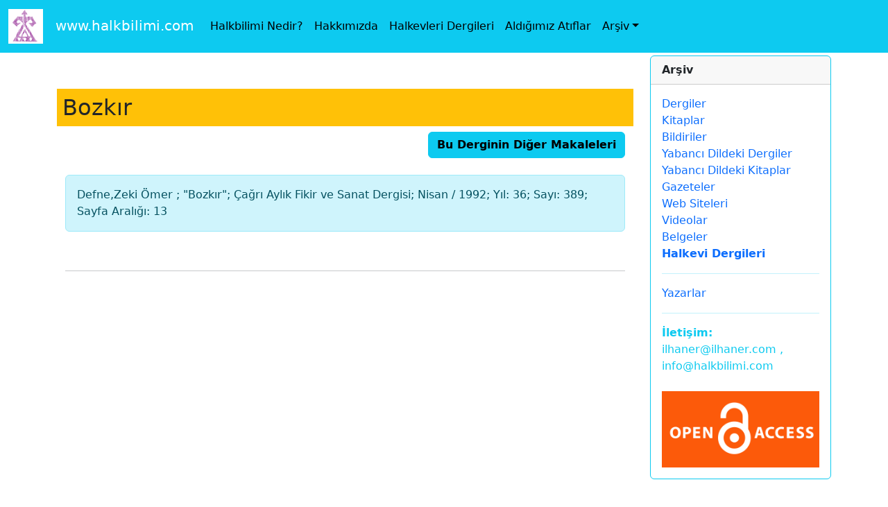

--- FILE ---
content_type: text/html; charset=UTF-8
request_url: http://halkbilimi.com/dergi-makale/12
body_size: 3437
content:
<!DOCTYPE html>
<html lang="en">

  <head>
	<meta charset="utf-8">
	<meta content="text/html; charset=UTF-8; X-Content-Type-Options=nosniff" http-equiv="Content-Type" />
	
	<meta name="google-adsense-account" content="ca-pub-1788840886898802">
	
			<title>www.halkbilimi.com - Defne,Zeki Ömer : "Bozkır"</title>
	
	
	<link rel="alternate" href="http://www.halkbilimi.com" hreflang="tr-tr" />

	<!-- Open Graph  -->
    <meta property="og:url" content="http://www.halkbilimi.com/dergi-makale/12" />
    <meta property="og:type" content="website" />
	<meta property="og:description" content="Defne,Zeki Ömer ; "Bozkır"; Çağrı Aylık Fikir ve Sanat Dergisi; Nisan / 1992; Yıl: 36; Sayı: 389;... " />
	<meta property="og:image" content="http://www.halkbilimi.com/arsiv/dergi/cagri/cagri_1992-1(389)_0.jpg" />	
    <meta property="og:title" content="Halkbilimi.com - Defne,Zeki Ömer : "Bozkır"" />
	<meta property="og:site_name" content="http://www.halkbilimi.com" />
	<!-- /Open Graph  -->	

    <!--Genel -->
    <meta http-equiv="X-UA-Compatible" content="IE=edge,chrome=1">
    <meta name="author" content="ilhan er">
				<meta name="description" content="Defne,Zeki Ömer ; "Bozkır"; Çağrı Aylık Fikir ve Sanat Dergisi; Nisan / 1992; Yıl: 36; Sayı: 389; Sayfa Aralığı: 13"/>
		<meta name="keywords" content="Defne,Zeki Ömer ; "Bozkır"; Çağrı Aylık Fikir ve Sanat Dergisi; Nisan / 1992; Yıl: 36; Sayı: 389; Sayfa Aralığı: 13, folkor, folklor nedir, folklor ne demek, kitap, halkevi sayıları, dergi,dergisi,pdf,süreli yayın, sureli, yayın, yayin, dergiler, kitaplar, biblio, bibliyografya, kütüphane, kutuphane, üniversite, universite, tez, master, doktora"/>
	<meta name="robots" content="index, follow" />
	
	<meta name="viewport" content="width=device-width, initial-scale=1, shrink-to-fit=no">
    <!--/Genel -->

    <!-- Bootstrap -->
<link href="https://cdn.jsdelivr.net/npm/bootstrap@5.3.3/dist/css/bootstrap.min.css" rel="stylesheet" integrity="sha384-QWTKZyjpPEjISv5WaRU9OFeRpok6YctnYmDr5pNlyT2bRjXh0JMhjY6hW+ALEwIH" crossorigin="anonymous">
<script src="https://cdn.jsdelivr.net/npm/bootstrap@5.3.3/dist/js/bootstrap.bundle.min.js" integrity="sha384-YvpcrYf0tY3lHB60NNkmXc5s9fDVZLESaAA55NDzOxhy9GkcIdslK1eN7N6jIeHz" crossorigin="anonymous"></script>
	<!-- /Bootstrap -->




	<link rel="stylesheet" media="all and (min-device-width: 1025px)" href="/css/_desktop.css" />
	<link rel="stylesheet" media="print" href="/css/print.css" />
	
	<!-- Google tag (gtag.js) -->
	<script async src="https://www.googletagmanager.com/gtag/js?id=UA-24276560-10"></script>
	<script>
	  window.dataLayer = window.dataLayer || [];
	  function gtag(){dataLayer.push(arguments);}
	  gtag('js', new Date());

	  gtag('config', 'UA-24276560-10');
	</script>




<style>
  .sr-only {
    position: absolute ;
    left: -10000px;
    width: 1px;
    height: 1px;
    top: auto;
    overflow: hidden;
  }
  </style>	 
</head>
<body>


<!-- Nav -->

<nav class="navbar navbar-expand-sm bg-info navbar-dark fixed-top ">
  <div class="container-fluid">
    <a class="navbar-brand" href="/"><img src="https://www.halkbilimi.com/arsiv/logo_halkbilimi.png" alt="halkbilimi" style="width:50px;" />&nbsp;&nbsp;&nbsp;www.halkbilimi.com</a>
    <button class="navbar-toggler" type="button" data-bs-toggle="collapse" data-bs-target="#collapsibleNavbar">
      <span class="navbar-toggler-icon"></span>
    </button>
    <div class="collapse navbar-collapse" id="collapsibleNavbar">
      <ul class="navbar-nav">
        <li class="nav-item"><a class="nav-link" href="/halkbilimi">Halkbilimi Nedir?</a></li>
        <li class="nav-item"><a class="nav-link" href="/hakkimizda">Hakkımızda</a></li>
        <li class="nav-item"><a class="nav-link" href="/halkevi">Halkevleri Dergileri</a></li>
        <li class="nav-item"><a class="nav-link" href="/atiflar.php">Aldığımız Atıflar</a></li>        
        <li class="nav-item dropdown">
          <a class="nav-link dropdown-toggle" href="#" role="button" data-bs-toggle="dropdown">Arşiv</a>
          <ul class="dropdown-menu">
            <li><a class="dropdown-item" href="/dergi">Dergiler</a></li>      
            <li><a class="dropdown-item" href="/kitap">Kitaplar</a>
            <li><a class="dropdown-item" href="/sunum">Bildiriler</a>
			<li><a class="dropdown-item" href="/ykitap">Yabancı Dildeki Kitaplar</a>
            <li><a class="dropdown-item" href="/ydergi">Yabancı Dildeki Dergiler</a>
			<li><a class="dropdown-item" href="/gazete">Gazete</a></li>  
            <li><a class="dropdown-item" href="/web">Web Siteleri</a>
            <li><a class="dropdown-item" href="/video">Videolar</a>
            <li><a class="dropdown-item" href="/belge">Belgeler</a>
            <li><a class="dropdown-item" href="#">------------</a>
            <li><a class="dropdown-item" href="/yazarlar">Yazarlar</a>
          </ul>
        </li>
      </ul>
    </div>
  </div>
</nav>
    <!-- /Nav -->


	<!-- Container -->
    <div class="container">
		<div class="row">




			<!-- Icerik -->
			<div class="col-lg-9">
				<br/>&nbsp;<br/>&nbsp;
				<h1 class="p-2 mb-2 bg-warning text-dark">Bozkır</h1>
				<div class="container-fluid">

					<div style='text-align: right;'><a href='/dergi-index/cagri_1992-1(389)' class='btn btn-info' role='button'><b>Bu Derginin Diğer Makaleleri</b></a></div><br/><div class='alert alert-info'>Defne,Zeki Ömer ; "Bozkır"; Çağrı Aylık Fikir ve Sanat Dergisi; Nisan / 1992; Yıl: 36; Sayı: 389; Sayfa Aralığı: 13</div><br/><hr/>					<br/>
					<br/>
					<br/>
				</div>
			</div>
			<!-- /Icerik -->














			<!-- Sidebar -->
			<div class="col-lg-3"> 
				<br/>		
				<div class="card border-info mb-3 " style="max-width: 18rem;">
					<div class="card-header "><b>Arşiv</b></div>
					<div class="card-body text-info">
						<a href="/dergi">Dergiler</a>
						<br/><a href="/kitap">Kitaplar</a>
						<br/><a href="/sunum">Bildiriler</a>
						<br/><a href="/ydergi">Yabancı Dildeki Dergiler</a>
						<br/><a href="/ykitap">Yabancı Dildeki Kitaplar</a>
						<br/><a href="/gazete">Gazeteler</a>
						<br/><a href="/web">Web Siteleri</a>
						<br/><a href="/video">Videolar</a>
						<br/><a href="/belge">Belgeler</a>
						<br/><a href="/halkevi"><b>Halkevi Dergileri</b></a>
						<br/><hr/><a href="/yazarlar">Yazarlar</a>
						<hr/>
						<b>İletişim: </b>ilhaner@ilhaner.com , info@halkbilimi.com
						<br/><br/><img src="/arsiv/oa.png" style="width:100%" alt="Open Access" />
						<br>
					</div>
				</div>
				<br/>

		
				<div class="card border-info mb-3" style="max-width: 18rem;">
					<div class="card-header "><b>Arama</b></div>
					<div class="card-body text-info">
						<script async src="https://cse.google.com/cse.js?cx=46a7f5b5a78b54eb7"></script>
						<div class="gcse-search"></div>
					</div>
				</div>
				<br/>
				

				<div class="card border-info mb-3 " style="max-width: 18rem;">
					<div class="card-header "><b>Bizi Destekleyenler</b></div>
					<div class="card-body text-info">
						<center>
						<a href="http://sedatveyisornek.humanity.ankara.edu.tr/" target="_blank">
							<img src="/arsiv/banner_svob.jpg" style="width:100%" alt="Ankara Üniversitesi Sedat Veyis Örnek Belgeliği" />
						</a>
						<hr/>
						<a href="https://www.instagram.com/bufkboun/?hl=en" target="_blank">
							<img src="/arsiv/logo_bufk.png" style="width:60%" alt="Boğaziçi Üniversitesi Folklor Klübü" />
						</a>
						</center>
					</div>
				</div>
				<br/>

				<div class="card border-info mb-3 " style="max-width: 18rem;">
					<div class="card-header "><b>.</b></div>
						<div class="card-body text-info">
						<script async src="https://pagead2.googlesyndication.com/pagead/js/adsbygoogle.js?client=ca-pub-1788840886898802"
							 crossorigin="anonymous"></script>
						<!-- sidebar -->
						<ins class="adsbygoogle"
							 style="display:block"
							 data-ad-client="ca-pub-1788840886898802"
							 data-ad-slot="2778665564"
							 data-ad-format="auto"
							 data-full-width-responsive="true"></ins>
						<script>
							 (adsbygoogle = window.adsbygoogle || []).push({});
						</script>
					</div>
				</div>
				<br/>
				

				<div class="card border-info mb-3 " style="max-width: 18rem;">
					<div class="card-header "><b>Bazı Yazarlar</b></div>
					<div class="card-body text-info">
						* <a href="/yazar/177">Ali Rıza Yalgın (Yalman)</a>
						<br/>* <a href="/yazar/1046">İlhan Başgöz</a>
						<br/>* <a href="/yazar/1050">Muhsine Helimoğlu Yavuz</a>
						<br/>* Orhan Acıpayamlı
						<br/>* <a href="/yazar/47">Pertev Naili Boratav</a>
						<br/>* <a href="/yazar/59">Sabri M. Koz</a>						
						<br/>* <a href="/yazar/742">Sedat Veyis Örnek</a>
						<br/>* <a href="/yazar/45">Vahit Lütfi Salcı</a>
					</div>
				</div>
				<br/>&nbsp;

			
				<div class="card border-info mb-3 " style="max-width: 18rem;">
					<div class="card-header "><b>Linkler</b></div>
					<div class="card-body text-info">
						* <a href="http://www.ilhaner.com/" target="yeni">İlhan Er'in Kaleminden</a>
						<br/>
					</div>
				</div>
				<br/>
			</div>

		</div>
	</div>
	<!-- /Container -->
	
	<!-- Footer -->	
	<footer class="py-5 bg-dark">
		<div class="container">
			<p class="m-0 text-center text-white">Copyright &copy; İlhan Er 2018</p>
		</div>
	</footer>
	<!-- /Footer -->	
<br/>&nbsp;	
<script src="https://climateclock.world/widget-v2.js" async></script>
<climate-clock />

<script>
document.body.innerHTML = document.body.innerHTML.replace(/`/g, "'");
</script>

</body>
</html>

--- FILE ---
content_type: text/html; charset=utf-8
request_url: https://www.google.com/recaptcha/api2/aframe
body_size: 115
content:
<!DOCTYPE HTML><html><head><meta http-equiv="content-type" content="text/html; charset=UTF-8"></head><body><script nonce="qP5Tm7LvS24KLHxMFI_q4g">/** Anti-fraud and anti-abuse applications only. See google.com/recaptcha */ try{var clients={'sodar':'https://pagead2.googlesyndication.com/pagead/sodar?'};window.addEventListener("message",function(a){try{if(a.source===window.parent){var b=JSON.parse(a.data);var c=clients[b['id']];if(c){var d=document.createElement('img');d.src=c+b['params']+'&rc='+(localStorage.getItem("rc::a")?sessionStorage.getItem("rc::b"):"");window.document.body.appendChild(d);sessionStorage.setItem("rc::e",parseInt(sessionStorage.getItem("rc::e")||0)+1);localStorage.setItem("rc::h",'1769943445156');}}}catch(b){}});window.parent.postMessage("_grecaptcha_ready", "*");}catch(b){}</script></body></html>

--- FILE ---
content_type: text/css
request_url: http://halkbilimi.com/css/print.css
body_size: 263
content:
@media print {
  /* Tüm sayfalarda nav'ı gizle */
  nav.navbar {
    display: none;
  }

  /* Sadece ilk sayfada göster */
  @page:first {

  }

  body::before {
    content: "";
    display: block;
    // height: 60px; /* nav yüksekliği */
  }

  body:first-of-type nav.navbar {
    display: block;
    position: static; /* fixed değil, normal akışta gözüksün */
  }
}
